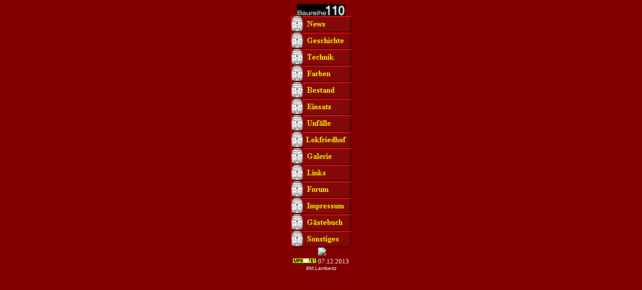

--- FILE ---
content_type: text/html
request_url: http://br110.de/Inhalt.htm
body_size: 1505
content:
<html>



<head>

<meta http-equiv="Content-Type" content="text/html; charset=windows-1252">

<meta http-equiv="Content-Language" content="de">

<meta name="GENERATOR" content="Microsoft FrontPage 6.0">

<meta name="ProgId" content="FrontPage.Editor.Document">

<title>Baureihe 110/113&nbsp; die Seite mit der &quot;Büglfalte&quot;</title>

<base target="Hauptframe">

<bgsound src="sound/110.wav" loop="1">

</head>



<body bgcolor="#800000">



<p align="center"><b> <font size="5"><a href="Start.htm"><img border="0" src="images/Start/Baureihe110.jpg" width="96" height="24">

<br>

</a>

<map name="FPMap2">

<area href="news.htm" shape="rect" coords="29, 3, 119, 32">

</map>

<!--webbot bot="ImageMap" text=" (29,3) (119, 32) {News} {Times New Roman} 12 B #ffff00 LT 0  news.htm" border="0" src="images/Button110.gif" u-originalsrc="images/Button110.gif" u-overlaysrc="_overlay/Inhalt.htm_txt_Button110.gif" startspan --><img border="0" src="_derived/Inhalt.htm_txt_Button110.gif" ismap width="120" height="33" usemap="#FPMap2"><!--webbot bot="ImageMap" endspan i-checksum="31063" --><br>

<map name="FPMap3">

<area href="geschichte.htm" shape="rect" coords="29, 3, 119, 32">

</map>

<!--webbot bot="ImageMap" text=" (29,3) (119, 32) {Geschichte} {Times New Roman} 12 B #ffff00 LT 0  geschichte.htm" border="0" src="images/Button110.gif" u-originalsrc="images/Button110.gif" u-overlaysrc="_overlay/Inhalt.htm_txt_Button110_2.gif" startspan --><img border="0" src="_derived/Inhalt.htm_txt_Button110_2.gif" ismap width="120" height="33" usemap="#FPMap3"><!--webbot bot="ImageMap" endspan i-checksum="16172" --><br>

<map name="FPMap4">

<area href="technik.htm" shape="rect" coords="29, 3, 119, 32">

</map>

<!--webbot bot="ImageMap" text=" (29,3) (119, 32) {Technik} {Times New Roman} 12 B #ffff00 LT 0  technik.htm" border="0" src="images/Button110.gif" u-originalsrc="images/Button110.gif" u-overlaysrc="_overlay/Inhalt.htm_txt_Button110_3.gif" startspan --><img border="0" src="_derived/Inhalt.htm_txt_Button110_3.gif" ismap width="120" height="33" usemap="#FPMap4"><!--webbot bot="ImageMap" endspan i-checksum="16304" --><br>

<map name="FPMap5">

<area href="farben.htm" shape="rect" coords="29, 3, 119, 32">

</map>

<!--webbot bot="ImageMap" text=" (29,3) (119, 32) {Farben} {Times New Roman} 12 B #ffff00 LT 0  farben.htm" border="0" src="images/Button110.gif" u-originalsrc="images/Button110.gif" u-overlaysrc="_overlay/Inhalt.htm_txt_Button110_4.gif" startspan --><img border="0" src="_derived/Inhalt.htm_txt_Button110_4.gif" ismap width="120" height="33" usemap="#FPMap5"><!--webbot bot="ImageMap" endspan i-checksum="16436" --><br>

<map name="FPMap6">

<area href="Bestand.htm" shape="rect" coords="29, 3, 119, 32">

</map>

<!--webbot bot="ImageMap" text=" (29,3) (119, 32) {Bestand} {Times New Roman} 12 B #ffff00 LT 0  Bestand.htm" border="0" src="images/Button110.gif" u-originalsrc="images/Button110.gif" u-overlaysrc="_overlay/Inhalt.htm_txt_Button110_5.gif" startspan --><img border="0" src="_derived/Inhalt.htm_txt_Button110_5.gif" ismap width="120" height="33" usemap="#FPMap6"><!--webbot bot="ImageMap" endspan i-checksum="16568" --><br>

<map name="FPMap7">

<area href="einsatz.htm" shape="rect" coords="29, 3, 119, 32">

</map>

<!--webbot bot="ImageMap" text=" (29,3) (119, 32) {Einsatz} {Times New Roman} 12 B #ffff00 LT 0  einsatz.htm" border="0" src="images/Button110.gif" u-originalsrc="images/Button110.gif" u-overlaysrc="_overlay/Inhalt.htm_txt_Button110_6.gif" startspan --><img border="0" src="_derived/Inhalt.htm_txt_Button110_6.gif" ismap width="120" height="33" usemap="#FPMap7"><!--webbot bot="ImageMap" endspan i-checksum="16700" --><br>

<map name="FPMap8">

<area href="unfaelle.htm" shape="rect" coords="29, 3, 119, 32">

</map>

<!--webbot bot="ImageMap" text=" (29,3) (119, 32) {Unfälle} {Times New Roman} 12 B #ffff00 LT 0  unfaelle.htm" border="0" src="images/Button110.gif" u-originalsrc="images/Button110.gif" u-overlaysrc="_overlay/Inhalt.htm_txt_Button110_7.gif" startspan --><img border="0" src="_derived/Inhalt.htm_txt_Button110_7.gif" ismap width="120" height="33" usemap="#FPMap8"><!--webbot bot="ImageMap" endspan i-checksum="16832" --><br>

<map name="FPMap9">

<area href="lokfriedhof.htm" shape="rect" coords="0, 3, 120, 32">

</map>

<!--webbot bot="ImageMap" text=" (0,3) (120, 32) {Lokfriedhof  } {Times New Roman} 12 B #ffff00 RT 0  lokfriedhof.htm" border="0" src="images/Button110.gif" u-originalsrc="images/Button110.gif" u-overlaysrc="_overlay/Inhalt.htm_txt_Button110_8.gif" startspan --><img border="0" src="_derived/Inhalt.htm_txt_Button110_8.gif" ismap width="120" height="33" usemap="#FPMap9"><!--webbot bot="ImageMap" endspan i-checksum="16964" --><br>

<map name="FPMap10">

<area href="galerie_neu.htm" shape="rect" coords="29, 3, 119, 32">

</map>

<!--webbot bot="ImageMap" text=" (29,3) (119, 32) {Galerie} {Times New Roman} 12 B #ffff00 LT 0  galerie_neu.htm" border="0" src="images/Button110.gif" u-originalsrc="images/Button110.gif" u-overlaysrc="_overlay/Inhalt.htm_txt_Button110_9.gif" startspan --><img border="0" src="_derived/Inhalt.htm_txt_Button110_9.gif" ismap width="120" height="33" usemap="#FPMap10"><!--webbot bot="ImageMap" endspan i-checksum="18708" --><br>

<map name="FPMap11">

<area href="Links.htm" shape="rect" coords="29, 3, 119, 32">

</map>

<!--webbot bot="ImageMap" text=" (29,3) (119, 32) {Links} {Times New Roman} 12 B #ffff00 LT 0  Links.htm" border="0" src="images/Button110.gif" u-originalsrc="images/Button110.gif" u-overlaysrc="_overlay/Inhalt.htm_txt_Button110_10.gif" startspan --><img border="0" src="_derived/Inhalt.htm_txt_Button110_10.gif" ismap width="120" height="33" usemap="#FPMap11"><!--webbot bot="ImageMap" endspan i-checksum="19697" --><br>

<map name="FPMap0">

<area coords="29, 3, 119, 32" shape="rect" href="http://www.br110.de/110Forum/phpBB2/index.php">

<area href="http://www.br110.de/110Forum/phpBB2/index.php" shape="default">

<area href="http://www.br110.de/110Forum/phpBB2/index.php" coords="0, 0, 10000, 10000" shape="rect">

</map>

<!--webbot bot="ImageMap" text=" (29,3) (119, 32) {Forum} {Times New Roman} 12 B #ffff00 LT 0  http://www.br110.de/110Forum/phpBB2/index.php" default="http://www.br110.de/110Forum/phpBB2/index.php" border="0" src="images/Button110.gif" u-originalsrc="images/Button110.gif" u-overlaysrc="_overlay/Inhalt.htm_txt_Button110_11.gif" startspan --><img border="0" src="_derived/Inhalt.htm_txt_Button110_11.gif" ismap width="120" height="33" usemap="#FPMap0"><!--webbot bot="ImageMap" endspan i-checksum="16378" --><br>

<map name="FPMap12">

<area href="impressum.htm" shape="rect" coords="29, 3, 119, 32">

</map>

<!--webbot bot="ImageMap" text=" (29,3) (119, 32) {Impressum} {Times New Roman} 12 B #ffff00 LT 0  impressum.htm" border="0" src="images/Button110.gif" u-originalsrc="images/Button110.gif" u-overlaysrc="_overlay/Inhalt.htm_txt_Button110_12.gif" startspan --><img border="0" src="_derived/Inhalt.htm_txt_Button110_12.gif" ismap width="120" height="33" usemap="#FPMap12"><!--webbot bot="ImageMap" endspan i-checksum="19715" --><br>

<map name="FPMap1">

<area href="http://gbook.arcor.de/tp/home/gaestebuch/guest.php3?pagename=548011" shape="rect" coords="29, 3, 119, 32">

</map>

<!--webbot bot="ImageMap" text=" (29,3) (119, 32) {Gästebuch} {Times New Roman} 12 B #ffff00 LT 0  http://gbook.arcor.de/tp/home/gaestebuch/guest.php3?pagename=548011" border="0" src="images/Button110.gif" u-originalsrc="images/Button110.gif" u-overlaysrc="_overlay/Inhalt.htm_txt_Button110_13.gif" startspan --><img border="0" src="_derived/Inhalt.htm_txt_Button110_13.gif" ismap width="120" height="33" usemap="#FPMap1"><!--webbot bot="ImageMap" endspan i-checksum="16388" --><br>

<map name="FPMap13">

<area href="sonstiges.htm" shape="rect" coords="29, 3, 119, 32">

</map>

<!--webbot bot="ImageMap" text=" (29,3) (119, 32) {Sonstiges} {Times New Roman} 12 B #ffff00 LT 0  sonstiges.htm" border="0" src="images/Button110.gif" u-originalsrc="images/Button110.gif" u-overlaysrc="_overlay/Inhalt.htm_txt_Button110_14.gif" startspan --><img border="0" src="_derived/Inhalt.htm_txt_Button110_14.gif" ismap width="120" height="33" usemap="#FPMap13"><!--webbot bot="ImageMap" endspan i-checksum="19733" --></font></b>

<br>

&nbsp;<img src="http://www.counter.de/cgi-bin/counter.pl?member=1161370515">

<font color="#FFFFFF" size="2"> 

<br>

</font>

<img border="0" src="images/Zubehoer/update.gif" width="47" height="10"></a><font color="#FFFFFF" size="2"> 

07.12.2013<br>

</font><font face="Arial" color="#FFFFFF" size="1">©M.Lambertz</font>

</p>



</body>



</html>